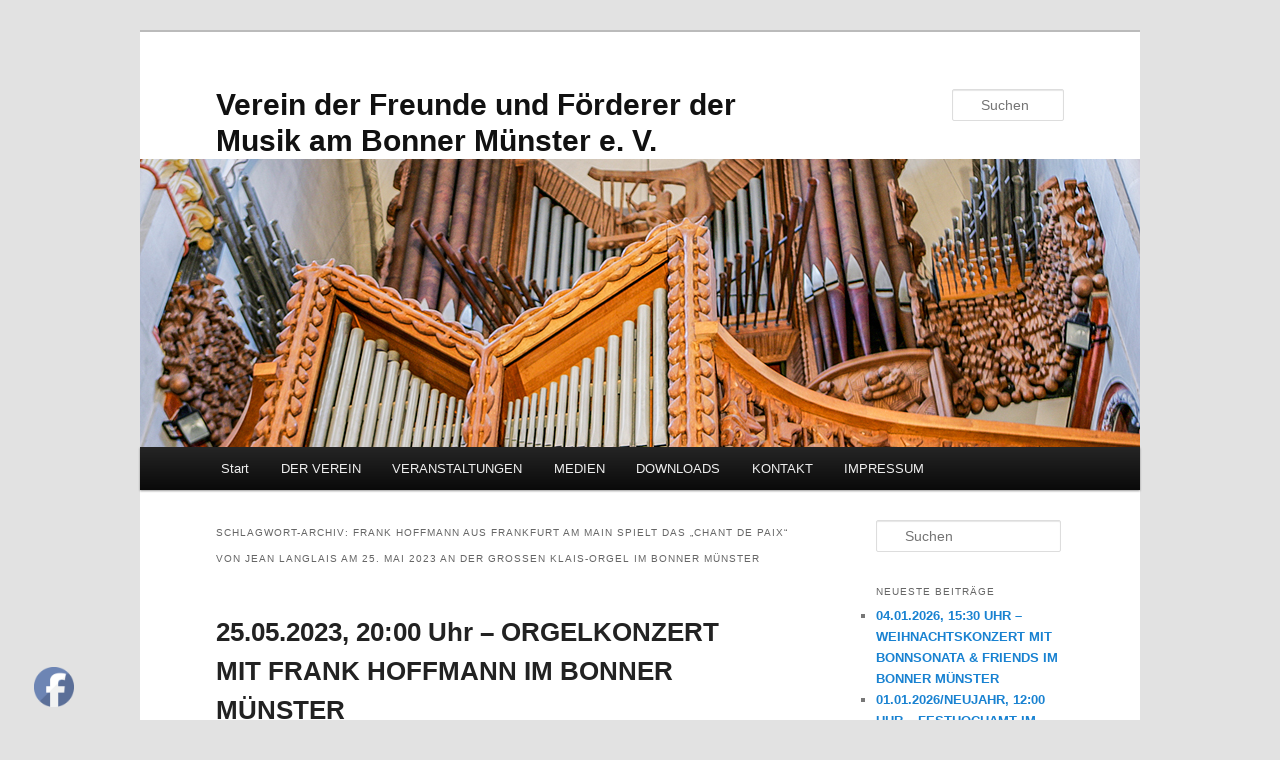

--- FILE ---
content_type: text/html; charset=UTF-8
request_url: https://freunde-muenster-musik.de/tag/frank-hoffmann-aus-frankfurt-am-main-spielt-das-chant-de-paix-von-jean-langlais-am-25-mai-2023-an-der-grossen-klais-orgel-im-bonner-muenster/
body_size: 68549
content:
<!DOCTYPE html>
<html lang="de">
<head>
<meta charset="UTF-8" />
<meta name="viewport" content="width=device-width, initial-scale=1.0" />
<title>
Frank Hoffmann aus Frankfurt am Main spielt das „Chant de paix“ von Jean Langlais am 25. Mai 2023 an der großen Klais-Orgel im Bonner Münster | Verein der Freunde und Förderer der Musik am Bonner Münster e. V.	</title>
<link rel="profile" href="https://gmpg.org/xfn/11" />
<link data-minify="1" rel="stylesheet" type="text/css" media="all" href="https://freunde-muenster-musik.de/wp-content/cache/background-css/1/freunde-muenster-musik.de/wp-content/cache/min/1/wp-content/themes/twentyeleven/style.css?ver=1763993198&wpr_t=1769906726" />
<link rel="pingback" href="https://freunde-muenster-musik.de/xmlrpc.php">
<meta name='robots' content='max-image-preview:large' />

<link rel="alternate" type="application/rss+xml" title="Verein der Freunde und Förderer der Musik am Bonner Münster e. V. &raquo; Feed" href="https://freunde-muenster-musik.de/feed/" />
<link rel="alternate" type="application/rss+xml" title="Verein der Freunde und Förderer der Musik am Bonner Münster e. V. &raquo; Kommentar-Feed" href="https://freunde-muenster-musik.de/comments/feed/" />
<link rel="alternate" type="application/rss+xml" title="Verein der Freunde und Förderer der Musik am Bonner Münster e. V. &raquo; Schlagwort-Feed zu Frank Hoffmann aus Frankfurt am Main spielt das „Chant de paix“ von Jean Langlais am 25. Mai 2023 an der großen Klais-Orgel im Bonner Münster" href="https://freunde-muenster-musik.de/tag/frank-hoffmann-aus-frankfurt-am-main-spielt-das-chant-de-paix-von-jean-langlais-am-25-mai-2023-an-der-grossen-klais-orgel-im-bonner-muenster/feed/" />
<style id='wp-img-auto-sizes-contain-inline-css' type='text/css'>
img:is([sizes=auto i],[sizes^="auto," i]){contain-intrinsic-size:3000px 1500px}
/*# sourceURL=wp-img-auto-sizes-contain-inline-css */
</style>
<style id='wp-emoji-styles-inline-css' type='text/css'>

	img.wp-smiley, img.emoji {
		display: inline !important;
		border: none !important;
		box-shadow: none !important;
		height: 1em !important;
		width: 1em !important;
		margin: 0 0.07em !important;
		vertical-align: -0.1em !important;
		background: none !important;
		padding: 0 !important;
	}
/*# sourceURL=wp-emoji-styles-inline-css */
</style>
<style id='wp-block-library-inline-css' type='text/css'>
:root{--wp-block-synced-color:#7a00df;--wp-block-synced-color--rgb:122,0,223;--wp-bound-block-color:var(--wp-block-synced-color);--wp-editor-canvas-background:#ddd;--wp-admin-theme-color:#007cba;--wp-admin-theme-color--rgb:0,124,186;--wp-admin-theme-color-darker-10:#006ba1;--wp-admin-theme-color-darker-10--rgb:0,107,160.5;--wp-admin-theme-color-darker-20:#005a87;--wp-admin-theme-color-darker-20--rgb:0,90,135;--wp-admin-border-width-focus:2px}@media (min-resolution:192dpi){:root{--wp-admin-border-width-focus:1.5px}}.wp-element-button{cursor:pointer}:root .has-very-light-gray-background-color{background-color:#eee}:root .has-very-dark-gray-background-color{background-color:#313131}:root .has-very-light-gray-color{color:#eee}:root .has-very-dark-gray-color{color:#313131}:root .has-vivid-green-cyan-to-vivid-cyan-blue-gradient-background{background:linear-gradient(135deg,#00d084,#0693e3)}:root .has-purple-crush-gradient-background{background:linear-gradient(135deg,#34e2e4,#4721fb 50%,#ab1dfe)}:root .has-hazy-dawn-gradient-background{background:linear-gradient(135deg,#faaca8,#dad0ec)}:root .has-subdued-olive-gradient-background{background:linear-gradient(135deg,#fafae1,#67a671)}:root .has-atomic-cream-gradient-background{background:linear-gradient(135deg,#fdd79a,#004a59)}:root .has-nightshade-gradient-background{background:linear-gradient(135deg,#330968,#31cdcf)}:root .has-midnight-gradient-background{background:linear-gradient(135deg,#020381,#2874fc)}:root{--wp--preset--font-size--normal:16px;--wp--preset--font-size--huge:42px}.has-regular-font-size{font-size:1em}.has-larger-font-size{font-size:2.625em}.has-normal-font-size{font-size:var(--wp--preset--font-size--normal)}.has-huge-font-size{font-size:var(--wp--preset--font-size--huge)}.has-text-align-center{text-align:center}.has-text-align-left{text-align:left}.has-text-align-right{text-align:right}.has-fit-text{white-space:nowrap!important}#end-resizable-editor-section{display:none}.aligncenter{clear:both}.items-justified-left{justify-content:flex-start}.items-justified-center{justify-content:center}.items-justified-right{justify-content:flex-end}.items-justified-space-between{justify-content:space-between}.screen-reader-text{border:0;clip-path:inset(50%);height:1px;margin:-1px;overflow:hidden;padding:0;position:absolute;width:1px;word-wrap:normal!important}.screen-reader-text:focus{background-color:#ddd;clip-path:none;color:#444;display:block;font-size:1em;height:auto;left:5px;line-height:normal;padding:15px 23px 14px;text-decoration:none;top:5px;width:auto;z-index:100000}html :where(.has-border-color){border-style:solid}html :where([style*=border-top-color]){border-top-style:solid}html :where([style*=border-right-color]){border-right-style:solid}html :where([style*=border-bottom-color]){border-bottom-style:solid}html :where([style*=border-left-color]){border-left-style:solid}html :where([style*=border-width]){border-style:solid}html :where([style*=border-top-width]){border-top-style:solid}html :where([style*=border-right-width]){border-right-style:solid}html :where([style*=border-bottom-width]){border-bottom-style:solid}html :where([style*=border-left-width]){border-left-style:solid}html :where(img[class*=wp-image-]){height:auto;max-width:100%}:where(figure){margin:0 0 1em}html :where(.is-position-sticky){--wp-admin--admin-bar--position-offset:var(--wp-admin--admin-bar--height,0px)}@media screen and (max-width:600px){html :where(.is-position-sticky){--wp-admin--admin-bar--position-offset:0px}}

/*# sourceURL=wp-block-library-inline-css */
</style><style id='global-styles-inline-css' type='text/css'>
:root{--wp--preset--aspect-ratio--square: 1;--wp--preset--aspect-ratio--4-3: 4/3;--wp--preset--aspect-ratio--3-4: 3/4;--wp--preset--aspect-ratio--3-2: 3/2;--wp--preset--aspect-ratio--2-3: 2/3;--wp--preset--aspect-ratio--16-9: 16/9;--wp--preset--aspect-ratio--9-16: 9/16;--wp--preset--color--black: #000;--wp--preset--color--cyan-bluish-gray: #abb8c3;--wp--preset--color--white: #fff;--wp--preset--color--pale-pink: #f78da7;--wp--preset--color--vivid-red: #cf2e2e;--wp--preset--color--luminous-vivid-orange: #ff6900;--wp--preset--color--luminous-vivid-amber: #fcb900;--wp--preset--color--light-green-cyan: #7bdcb5;--wp--preset--color--vivid-green-cyan: #00d084;--wp--preset--color--pale-cyan-blue: #8ed1fc;--wp--preset--color--vivid-cyan-blue: #0693e3;--wp--preset--color--vivid-purple: #9b51e0;--wp--preset--color--blue: #1982d1;--wp--preset--color--dark-gray: #373737;--wp--preset--color--medium-gray: #666;--wp--preset--color--light-gray: #e2e2e2;--wp--preset--gradient--vivid-cyan-blue-to-vivid-purple: linear-gradient(135deg,rgb(6,147,227) 0%,rgb(155,81,224) 100%);--wp--preset--gradient--light-green-cyan-to-vivid-green-cyan: linear-gradient(135deg,rgb(122,220,180) 0%,rgb(0,208,130) 100%);--wp--preset--gradient--luminous-vivid-amber-to-luminous-vivid-orange: linear-gradient(135deg,rgb(252,185,0) 0%,rgb(255,105,0) 100%);--wp--preset--gradient--luminous-vivid-orange-to-vivid-red: linear-gradient(135deg,rgb(255,105,0) 0%,rgb(207,46,46) 100%);--wp--preset--gradient--very-light-gray-to-cyan-bluish-gray: linear-gradient(135deg,rgb(238,238,238) 0%,rgb(169,184,195) 100%);--wp--preset--gradient--cool-to-warm-spectrum: linear-gradient(135deg,rgb(74,234,220) 0%,rgb(151,120,209) 20%,rgb(207,42,186) 40%,rgb(238,44,130) 60%,rgb(251,105,98) 80%,rgb(254,248,76) 100%);--wp--preset--gradient--blush-light-purple: linear-gradient(135deg,rgb(255,206,236) 0%,rgb(152,150,240) 100%);--wp--preset--gradient--blush-bordeaux: linear-gradient(135deg,rgb(254,205,165) 0%,rgb(254,45,45) 50%,rgb(107,0,62) 100%);--wp--preset--gradient--luminous-dusk: linear-gradient(135deg,rgb(255,203,112) 0%,rgb(199,81,192) 50%,rgb(65,88,208) 100%);--wp--preset--gradient--pale-ocean: linear-gradient(135deg,rgb(255,245,203) 0%,rgb(182,227,212) 50%,rgb(51,167,181) 100%);--wp--preset--gradient--electric-grass: linear-gradient(135deg,rgb(202,248,128) 0%,rgb(113,206,126) 100%);--wp--preset--gradient--midnight: linear-gradient(135deg,rgb(2,3,129) 0%,rgb(40,116,252) 100%);--wp--preset--font-size--small: 13px;--wp--preset--font-size--medium: 20px;--wp--preset--font-size--large: 36px;--wp--preset--font-size--x-large: 42px;--wp--preset--spacing--20: 0.44rem;--wp--preset--spacing--30: 0.67rem;--wp--preset--spacing--40: 1rem;--wp--preset--spacing--50: 1.5rem;--wp--preset--spacing--60: 2.25rem;--wp--preset--spacing--70: 3.38rem;--wp--preset--spacing--80: 5.06rem;--wp--preset--shadow--natural: 6px 6px 9px rgba(0, 0, 0, 0.2);--wp--preset--shadow--deep: 12px 12px 50px rgba(0, 0, 0, 0.4);--wp--preset--shadow--sharp: 6px 6px 0px rgba(0, 0, 0, 0.2);--wp--preset--shadow--outlined: 6px 6px 0px -3px rgb(255, 255, 255), 6px 6px rgb(0, 0, 0);--wp--preset--shadow--crisp: 6px 6px 0px rgb(0, 0, 0);}:where(.is-layout-flex){gap: 0.5em;}:where(.is-layout-grid){gap: 0.5em;}body .is-layout-flex{display: flex;}.is-layout-flex{flex-wrap: wrap;align-items: center;}.is-layout-flex > :is(*, div){margin: 0;}body .is-layout-grid{display: grid;}.is-layout-grid > :is(*, div){margin: 0;}:where(.wp-block-columns.is-layout-flex){gap: 2em;}:where(.wp-block-columns.is-layout-grid){gap: 2em;}:where(.wp-block-post-template.is-layout-flex){gap: 1.25em;}:where(.wp-block-post-template.is-layout-grid){gap: 1.25em;}.has-black-color{color: var(--wp--preset--color--black) !important;}.has-cyan-bluish-gray-color{color: var(--wp--preset--color--cyan-bluish-gray) !important;}.has-white-color{color: var(--wp--preset--color--white) !important;}.has-pale-pink-color{color: var(--wp--preset--color--pale-pink) !important;}.has-vivid-red-color{color: var(--wp--preset--color--vivid-red) !important;}.has-luminous-vivid-orange-color{color: var(--wp--preset--color--luminous-vivid-orange) !important;}.has-luminous-vivid-amber-color{color: var(--wp--preset--color--luminous-vivid-amber) !important;}.has-light-green-cyan-color{color: var(--wp--preset--color--light-green-cyan) !important;}.has-vivid-green-cyan-color{color: var(--wp--preset--color--vivid-green-cyan) !important;}.has-pale-cyan-blue-color{color: var(--wp--preset--color--pale-cyan-blue) !important;}.has-vivid-cyan-blue-color{color: var(--wp--preset--color--vivid-cyan-blue) !important;}.has-vivid-purple-color{color: var(--wp--preset--color--vivid-purple) !important;}.has-black-background-color{background-color: var(--wp--preset--color--black) !important;}.has-cyan-bluish-gray-background-color{background-color: var(--wp--preset--color--cyan-bluish-gray) !important;}.has-white-background-color{background-color: var(--wp--preset--color--white) !important;}.has-pale-pink-background-color{background-color: var(--wp--preset--color--pale-pink) !important;}.has-vivid-red-background-color{background-color: var(--wp--preset--color--vivid-red) !important;}.has-luminous-vivid-orange-background-color{background-color: var(--wp--preset--color--luminous-vivid-orange) !important;}.has-luminous-vivid-amber-background-color{background-color: var(--wp--preset--color--luminous-vivid-amber) !important;}.has-light-green-cyan-background-color{background-color: var(--wp--preset--color--light-green-cyan) !important;}.has-vivid-green-cyan-background-color{background-color: var(--wp--preset--color--vivid-green-cyan) !important;}.has-pale-cyan-blue-background-color{background-color: var(--wp--preset--color--pale-cyan-blue) !important;}.has-vivid-cyan-blue-background-color{background-color: var(--wp--preset--color--vivid-cyan-blue) !important;}.has-vivid-purple-background-color{background-color: var(--wp--preset--color--vivid-purple) !important;}.has-black-border-color{border-color: var(--wp--preset--color--black) !important;}.has-cyan-bluish-gray-border-color{border-color: var(--wp--preset--color--cyan-bluish-gray) !important;}.has-white-border-color{border-color: var(--wp--preset--color--white) !important;}.has-pale-pink-border-color{border-color: var(--wp--preset--color--pale-pink) !important;}.has-vivid-red-border-color{border-color: var(--wp--preset--color--vivid-red) !important;}.has-luminous-vivid-orange-border-color{border-color: var(--wp--preset--color--luminous-vivid-orange) !important;}.has-luminous-vivid-amber-border-color{border-color: var(--wp--preset--color--luminous-vivid-amber) !important;}.has-light-green-cyan-border-color{border-color: var(--wp--preset--color--light-green-cyan) !important;}.has-vivid-green-cyan-border-color{border-color: var(--wp--preset--color--vivid-green-cyan) !important;}.has-pale-cyan-blue-border-color{border-color: var(--wp--preset--color--pale-cyan-blue) !important;}.has-vivid-cyan-blue-border-color{border-color: var(--wp--preset--color--vivid-cyan-blue) !important;}.has-vivid-purple-border-color{border-color: var(--wp--preset--color--vivid-purple) !important;}.has-vivid-cyan-blue-to-vivid-purple-gradient-background{background: var(--wp--preset--gradient--vivid-cyan-blue-to-vivid-purple) !important;}.has-light-green-cyan-to-vivid-green-cyan-gradient-background{background: var(--wp--preset--gradient--light-green-cyan-to-vivid-green-cyan) !important;}.has-luminous-vivid-amber-to-luminous-vivid-orange-gradient-background{background: var(--wp--preset--gradient--luminous-vivid-amber-to-luminous-vivid-orange) !important;}.has-luminous-vivid-orange-to-vivid-red-gradient-background{background: var(--wp--preset--gradient--luminous-vivid-orange-to-vivid-red) !important;}.has-very-light-gray-to-cyan-bluish-gray-gradient-background{background: var(--wp--preset--gradient--very-light-gray-to-cyan-bluish-gray) !important;}.has-cool-to-warm-spectrum-gradient-background{background: var(--wp--preset--gradient--cool-to-warm-spectrum) !important;}.has-blush-light-purple-gradient-background{background: var(--wp--preset--gradient--blush-light-purple) !important;}.has-blush-bordeaux-gradient-background{background: var(--wp--preset--gradient--blush-bordeaux) !important;}.has-luminous-dusk-gradient-background{background: var(--wp--preset--gradient--luminous-dusk) !important;}.has-pale-ocean-gradient-background{background: var(--wp--preset--gradient--pale-ocean) !important;}.has-electric-grass-gradient-background{background: var(--wp--preset--gradient--electric-grass) !important;}.has-midnight-gradient-background{background: var(--wp--preset--gradient--midnight) !important;}.has-small-font-size{font-size: var(--wp--preset--font-size--small) !important;}.has-medium-font-size{font-size: var(--wp--preset--font-size--medium) !important;}.has-large-font-size{font-size: var(--wp--preset--font-size--large) !important;}.has-x-large-font-size{font-size: var(--wp--preset--font-size--x-large) !important;}
/*# sourceURL=global-styles-inline-css */
</style>

<style id='classic-theme-styles-inline-css' type='text/css'>
/*! This file is auto-generated */
.wp-block-button__link{color:#fff;background-color:#32373c;border-radius:9999px;box-shadow:none;text-decoration:none;padding:calc(.667em + 2px) calc(1.333em + 2px);font-size:1.125em}.wp-block-file__button{background:#32373c;color:#fff;text-decoration:none}
/*# sourceURL=/wp-includes/css/classic-themes.min.css */
</style>
<link data-minify="1" rel='stylesheet' id='SFSImainCss-css' href='https://freunde-muenster-musik.de/wp-content/cache/background-css/1/freunde-muenster-musik.de/wp-content/cache/min/1/wp-content/plugins/ultimate-social-media-icons/css/sfsi-style.css?ver=1763993198&wpr_t=1769906726' type='text/css' media='all' />
<link data-minify="1" rel='stylesheet' id='twentyeleven-block-style-css' href='https://freunde-muenster-musik.de/wp-content/cache/min/1/wp-content/themes/twentyeleven/blocks.css?ver=1763993198' type='text/css' media='all' />
<script type="text/javascript" src="https://freunde-muenster-musik.de/wp-includes/js/jquery/jquery.min.js?ver=3.7.1" id="jquery-core-js"></script>
<script type="text/javascript" src="https://freunde-muenster-musik.de/wp-includes/js/jquery/jquery-migrate.min.js?ver=3.4.1" id="jquery-migrate-js"></script>
<script type="text/javascript" src="https://freunde-muenster-musik.de/wp-content/plugins/google-analyticator/external-tracking.min.js?ver=6.5.7" id="ga-external-tracking-js"></script>
<link rel="https://api.w.org/" href="https://freunde-muenster-musik.de/wp-json/" /><link rel="alternate" title="JSON" type="application/json" href="https://freunde-muenster-musik.de/wp-json/wp/v2/tags/876" /><link rel="EditURI" type="application/rsd+xml" title="RSD" href="https://freunde-muenster-musik.de/xmlrpc.php?rsd" />
<meta name="generator" content="WordPress 6.9" />
<meta name="follow.[base64]" content="xT31ebhyCt9qc6SKF4Bf"/><style type="text/css">.recentcomments a{display:inline !important;padding:0 !important;margin:0 !important;}</style><!-- Google Analytics Tracking by Google Analyticator 6.5.7 -->
<script type="text/javascript">
    var analyticsFileTypes = [];
    var analyticsSnippet = 'disabled';
    var analyticsEventTracking = 'enabled';
</script>
<script type="text/javascript">
	(function(i,s,o,g,r,a,m){i['GoogleAnalyticsObject']=r;i[r]=i[r]||function(){
	(i[r].q=i[r].q||[]).push(arguments)},i[r].l=1*new Date();a=s.createElement(o),
	m=s.getElementsByTagName(o)[0];a.async=1;a.src=g;m.parentNode.insertBefore(a,m)
	})(window,document,'script','//www.google-analytics.com/analytics.js','ga');
	ga('create', 'UA-XXXXXXXX-X', 'auto');
 
	ga('send', 'pageview');
</script>
<noscript><style id="rocket-lazyload-nojs-css">.rll-youtube-player, [data-lazy-src]{display:none !important;}</style></noscript><style id="wpr-lazyload-bg-container"></style><style id="wpr-lazyload-bg-exclusion"></style>
<noscript>
<style id="wpr-lazyload-bg-nostyle">input#s{--wpr-bg-b9e83cbf-e20d-41a4-91db-64187a16b42e: url('https://freunde-muenster-musik.de/wp-content/themes/twentyeleven/images/search.png');}.entry-header .comments-link a{--wpr-bg-70e00dcb-be2d-4b2b-baca-c1b8a107c96a: url('https://freunde-muenster-musik.de/wp-content/themes/twentyeleven/images/comment-bubble.png');}.tab4 ul.like_icon li span{--wpr-bg-eb310e75-8d04-42e2-8498-c8e90100f900: url('https://freunde-muenster-musik.de/wp-content/plugins/ultimate-social-media-icons/images/count_bg.png');}.sfsi_mainContainer .checkbox{--wpr-bg-033de0a1-6907-49d0-9e9c-7a3b402111fe: url('https://freunde-muenster-musik.de/wp-content/plugins/ultimate-social-media-icons/images/check_bg.jpg');}.sfsi_mainContainer .radio{--wpr-bg-80558af0-c490-4d20-b233-703283c395f3: url('https://freunde-muenster-musik.de/wp-content/plugins/ultimate-social-media-icons/images/radio_bg.png');}.sfsi_mainContainer .select{--wpr-bg-f1960a9d-2708-4eac-8117-c6852c55aa1f: url('https://freunde-muenster-musik.de/wp-content/plugins/ultimate-social-media-icons/images/select_bg.jpg');}.specify_counts .social_icon_like li span{--wpr-bg-d2b0e6c7-c584-4d3d-b013-2b214c78bc24: url('https://freunde-muenster-musik.de/wp-content/plugins/ultimate-social-media-icons/images/count_bg.jpg');}.sticking .field .select{--wpr-bg-f805d2b1-66f5-478e-ac03-1e9a3872eeba: url('https://freunde-muenster-musik.de/wp-content/plugins/ultimate-social-media-icons/images/select_bg1.jpg');}ul.tab_3_list li{--wpr-bg-57881718-c1f6-4612-89c8-4a4baf2c6a1e: url('https://freunde-muenster-musik.de/wp-content/plugins/ultimate-social-media-icons/images/tab_3_list_bg.jpg');}.tab5 ul.tab_3_list li{--wpr-bg-058048c8-5d59-4fbd-b97b-1cda8ff4dd08: url('https://freunde-muenster-musik.de/wp-content/plugins/ultimate-social-media-icons/images/tab_3_list_bg.jpg');}#sfpageLoad{--wpr-bg-ce7898d4-ff7f-4ff9-852b-fc64bac28dc2: url('https://freunde-muenster-musik.de/wp-content/plugins/ultimate-social-media-icons/images/ajax-loader.gif');}.sfsi_tool_tip_2 .bot_arow{--wpr-bg-63e250c5-392b-4558-88e3-1e378192524a: url('https://freunde-muenster-musik.de/wp-content/plugins/ultimate-social-media-icons/images/bot_tip_icn.png');}.tab7 .like_pop_box .sfsi_Popinner ul li span{--wpr-bg-90054eae-3928-4f00-a047-17baf4755480: url('https://freunde-muenster-musik.de/wp-content/plugins/ultimate-social-media-icons/images/count_bg.png');}.sfsi_Sicons:not(.sfsi_Sicons_position_right) .sf_subscrbe .bot_no{--wpr-bg-f89e9102-9805-46e9-acf6-c007b12bf5e5: url('https://freunde-muenster-musik.de/wp-content/plugins/ultimate-social-media-icons/css/images/count_left_arow.png');}.sf_subscrbe .bot_no,.sf_fb .bot_no,.sf_fb_share .bot_no,.sf_twiter .bot_no,.sf_pinit .bot_no,.sf_linkedin .bot_no{--wpr-bg-907060ca-17d5-480c-8f0a-5224b29fc914: url('https://freunde-muenster-musik.de/wp-content/plugins/ultimate-social-media-icons/css/images/count_left_arow.png');}</style>
</noscript>
<script type="application/javascript">const rocket_pairs = [{"selector":"input#s","style":"input#s{--wpr-bg-b9e83cbf-e20d-41a4-91db-64187a16b42e: url('https:\/\/freunde-muenster-musik.de\/wp-content\/themes\/twentyeleven\/images\/search.png');}","hash":"b9e83cbf-e20d-41a4-91db-64187a16b42e","url":"https:\/\/freunde-muenster-musik.de\/wp-content\/themes\/twentyeleven\/images\/search.png"},{"selector":".entry-header .comments-link a","style":".entry-header .comments-link a{--wpr-bg-70e00dcb-be2d-4b2b-baca-c1b8a107c96a: url('https:\/\/freunde-muenster-musik.de\/wp-content\/themes\/twentyeleven\/images\/comment-bubble.png');}","hash":"70e00dcb-be2d-4b2b-baca-c1b8a107c96a","url":"https:\/\/freunde-muenster-musik.de\/wp-content\/themes\/twentyeleven\/images\/comment-bubble.png"},{"selector":".tab4 ul.like_icon li span","style":".tab4 ul.like_icon li span{--wpr-bg-eb310e75-8d04-42e2-8498-c8e90100f900: url('https:\/\/freunde-muenster-musik.de\/wp-content\/plugins\/ultimate-social-media-icons\/images\/count_bg.png');}","hash":"eb310e75-8d04-42e2-8498-c8e90100f900","url":"https:\/\/freunde-muenster-musik.de\/wp-content\/plugins\/ultimate-social-media-icons\/images\/count_bg.png"},{"selector":".sfsi_mainContainer .checkbox","style":".sfsi_mainContainer .checkbox{--wpr-bg-033de0a1-6907-49d0-9e9c-7a3b402111fe: url('https:\/\/freunde-muenster-musik.de\/wp-content\/plugins\/ultimate-social-media-icons\/images\/check_bg.jpg');}","hash":"033de0a1-6907-49d0-9e9c-7a3b402111fe","url":"https:\/\/freunde-muenster-musik.de\/wp-content\/plugins\/ultimate-social-media-icons\/images\/check_bg.jpg"},{"selector":".sfsi_mainContainer .radio","style":".sfsi_mainContainer .radio{--wpr-bg-80558af0-c490-4d20-b233-703283c395f3: url('https:\/\/freunde-muenster-musik.de\/wp-content\/plugins\/ultimate-social-media-icons\/images\/radio_bg.png');}","hash":"80558af0-c490-4d20-b233-703283c395f3","url":"https:\/\/freunde-muenster-musik.de\/wp-content\/plugins\/ultimate-social-media-icons\/images\/radio_bg.png"},{"selector":".sfsi_mainContainer .select","style":".sfsi_mainContainer .select{--wpr-bg-f1960a9d-2708-4eac-8117-c6852c55aa1f: url('https:\/\/freunde-muenster-musik.de\/wp-content\/plugins\/ultimate-social-media-icons\/images\/select_bg.jpg');}","hash":"f1960a9d-2708-4eac-8117-c6852c55aa1f","url":"https:\/\/freunde-muenster-musik.de\/wp-content\/plugins\/ultimate-social-media-icons\/images\/select_bg.jpg"},{"selector":".specify_counts .social_icon_like li span","style":".specify_counts .social_icon_like li span{--wpr-bg-d2b0e6c7-c584-4d3d-b013-2b214c78bc24: url('https:\/\/freunde-muenster-musik.de\/wp-content\/plugins\/ultimate-social-media-icons\/images\/count_bg.jpg');}","hash":"d2b0e6c7-c584-4d3d-b013-2b214c78bc24","url":"https:\/\/freunde-muenster-musik.de\/wp-content\/plugins\/ultimate-social-media-icons\/images\/count_bg.jpg"},{"selector":".sticking .field .select","style":".sticking .field .select{--wpr-bg-f805d2b1-66f5-478e-ac03-1e9a3872eeba: url('https:\/\/freunde-muenster-musik.de\/wp-content\/plugins\/ultimate-social-media-icons\/images\/select_bg1.jpg');}","hash":"f805d2b1-66f5-478e-ac03-1e9a3872eeba","url":"https:\/\/freunde-muenster-musik.de\/wp-content\/plugins\/ultimate-social-media-icons\/images\/select_bg1.jpg"},{"selector":"ul.tab_3_list li","style":"ul.tab_3_list li{--wpr-bg-57881718-c1f6-4612-89c8-4a4baf2c6a1e: url('https:\/\/freunde-muenster-musik.de\/wp-content\/plugins\/ultimate-social-media-icons\/images\/tab_3_list_bg.jpg');}","hash":"57881718-c1f6-4612-89c8-4a4baf2c6a1e","url":"https:\/\/freunde-muenster-musik.de\/wp-content\/plugins\/ultimate-social-media-icons\/images\/tab_3_list_bg.jpg"},{"selector":".tab5 ul.tab_3_list li","style":".tab5 ul.tab_3_list li{--wpr-bg-058048c8-5d59-4fbd-b97b-1cda8ff4dd08: url('https:\/\/freunde-muenster-musik.de\/wp-content\/plugins\/ultimate-social-media-icons\/images\/tab_3_list_bg.jpg');}","hash":"058048c8-5d59-4fbd-b97b-1cda8ff4dd08","url":"https:\/\/freunde-muenster-musik.de\/wp-content\/plugins\/ultimate-social-media-icons\/images\/tab_3_list_bg.jpg"},{"selector":"#sfpageLoad","style":"#sfpageLoad{--wpr-bg-ce7898d4-ff7f-4ff9-852b-fc64bac28dc2: url('https:\/\/freunde-muenster-musik.de\/wp-content\/plugins\/ultimate-social-media-icons\/images\/ajax-loader.gif');}","hash":"ce7898d4-ff7f-4ff9-852b-fc64bac28dc2","url":"https:\/\/freunde-muenster-musik.de\/wp-content\/plugins\/ultimate-social-media-icons\/images\/ajax-loader.gif"},{"selector":".sfsi_tool_tip_2 .bot_arow","style":".sfsi_tool_tip_2 .bot_arow{--wpr-bg-63e250c5-392b-4558-88e3-1e378192524a: url('https:\/\/freunde-muenster-musik.de\/wp-content\/plugins\/ultimate-social-media-icons\/images\/bot_tip_icn.png');}","hash":"63e250c5-392b-4558-88e3-1e378192524a","url":"https:\/\/freunde-muenster-musik.de\/wp-content\/plugins\/ultimate-social-media-icons\/images\/bot_tip_icn.png"},{"selector":".tab7 .like_pop_box .sfsi_Popinner ul li span","style":".tab7 .like_pop_box .sfsi_Popinner ul li span{--wpr-bg-90054eae-3928-4f00-a047-17baf4755480: url('https:\/\/freunde-muenster-musik.de\/wp-content\/plugins\/ultimate-social-media-icons\/images\/count_bg.png');}","hash":"90054eae-3928-4f00-a047-17baf4755480","url":"https:\/\/freunde-muenster-musik.de\/wp-content\/plugins\/ultimate-social-media-icons\/images\/count_bg.png"},{"selector":".sfsi_Sicons:not(.sfsi_Sicons_position_right) .sf_subscrbe .bot_no","style":".sfsi_Sicons:not(.sfsi_Sicons_position_right) .sf_subscrbe .bot_no{--wpr-bg-f89e9102-9805-46e9-acf6-c007b12bf5e5: url('https:\/\/freunde-muenster-musik.de\/wp-content\/plugins\/ultimate-social-media-icons\/css\/images\/count_left_arow.png');}","hash":"f89e9102-9805-46e9-acf6-c007b12bf5e5","url":"https:\/\/freunde-muenster-musik.de\/wp-content\/plugins\/ultimate-social-media-icons\/css\/images\/count_left_arow.png"},{"selector":".sf_subscrbe .bot_no,.sf_fb .bot_no,.sf_fb_share .bot_no,.sf_twiter .bot_no,.sf_pinit .bot_no,.sf_linkedin .bot_no","style":".sf_subscrbe .bot_no,.sf_fb .bot_no,.sf_fb_share .bot_no,.sf_twiter .bot_no,.sf_pinit .bot_no,.sf_linkedin .bot_no{--wpr-bg-907060ca-17d5-480c-8f0a-5224b29fc914: url('https:\/\/freunde-muenster-musik.de\/wp-content\/plugins\/ultimate-social-media-icons\/css\/images\/count_left_arow.png');}","hash":"907060ca-17d5-480c-8f0a-5224b29fc914","url":"https:\/\/freunde-muenster-musik.de\/wp-content\/plugins\/ultimate-social-media-icons\/css\/images\/count_left_arow.png"}]; const rocket_excluded_pairs = [];</script><meta name="generator" content="AccelerateWP 3.20.0.3-1.1-32" data-wpr-features="wpr_lazyload_css_bg_img wpr_minify_js wpr_lazyload_images wpr_minify_css wpr_desktop" /></head>

<body class="archive tag tag-frank-hoffmann-aus-frankfurt-am-main-spielt-das-chant-de-paix-von-jean-langlais-am-25-mai-2023-an-der-grossen-klais-orgel-im-bonner-muenster tag-876 wp-embed-responsive wp-theme-twentyeleven sfsi_actvite_theme_default single-author two-column right-sidebar">
<div data-rocket-location-hash="03b2c07b68940315d67d454d1484459b" class="skip-link"><a class="assistive-text" href="#content">Zum primären Inhalt springen</a></div><div data-rocket-location-hash="772fc5406adda17ec86be14d9bf6552b" class="skip-link"><a class="assistive-text" href="#secondary">Zum sekundären Inhalt springen</a></div><div data-rocket-location-hash="88cd2ceb25e3e451b380261a919f9c31" id="page" class="hfeed">
	<header data-rocket-location-hash="56e2794acbb3dfb07251c6514e6fc672" id="branding">
			<hgroup>
									<h1 id="site-title"><span><a href="https://freunde-muenster-musik.de/" rel="home" >Verein der Freunde und Förderer der Musik am Bonner Münster e. V.</a></span></h1>
								</hgroup>

						<a href="https://freunde-muenster-musik.de/" rel="home" >
				<img src="data:image/svg+xml,%3Csvg%20xmlns='http://www.w3.org/2000/svg'%20viewBox='0%200%201000%20288'%3E%3C/svg%3E" width="1000" height="288" alt="Verein der Freunde und Förderer der Musik am Bonner Münster e. V." data-lazy-srcset="https://freunde-muenster-musik.de/wp-content/uploads/2016/06/200507111537423128.jpg 1000w, https://freunde-muenster-musik.de/wp-content/uploads/2016/06/200507111537423128-300x86.jpg 300w, https://freunde-muenster-musik.de/wp-content/uploads/2016/06/200507111537423128-768x221.jpg 768w" data-lazy-sizes="(max-width: 1000px) 100vw, 1000px" decoding="async" fetchpriority="high" data-lazy-src="https://freunde-muenster-musik.de/wp-content/uploads/2016/06/200507111537423128.jpg" /><noscript><img src="https://freunde-muenster-musik.de/wp-content/uploads/2016/06/200507111537423128.jpg" width="1000" height="288" alt="Verein der Freunde und Förderer der Musik am Bonner Münster e. V." srcset="https://freunde-muenster-musik.de/wp-content/uploads/2016/06/200507111537423128.jpg 1000w, https://freunde-muenster-musik.de/wp-content/uploads/2016/06/200507111537423128-300x86.jpg 300w, https://freunde-muenster-musik.de/wp-content/uploads/2016/06/200507111537423128-768x221.jpg 768w" sizes="(max-width: 1000px) 100vw, 1000px" decoding="async" fetchpriority="high" /></noscript>			</a>
			
									<form method="get" id="searchform" action="https://freunde-muenster-musik.de/">
		<label for="s" class="assistive-text">Suchen</label>
		<input type="text" class="field" name="s" id="s" placeholder="Suchen" />
		<input type="submit" class="submit" name="submit" id="searchsubmit" value="Suchen" />
	</form>
			
			<nav id="access">
				<h3 class="assistive-text">Hauptmenü</h3>
				<div class="menu"><ul>
<li ><a href="https://freunde-muenster-musik.de/">Start</a></li><li class="page_item page-item-8"><a href="https://freunde-muenster-musik.de/der-verein/">DER VEREIN</a></li>
<li class="page_item page-item-64"><a href="https://freunde-muenster-musik.de/veranstaltungen/">VERANSTALTUNGEN</a></li>
<li class="page_item page-item-428 page_item_has_children"><a href="https://freunde-muenster-musik.de/medien/">MEDIEN</a>
<ul class='children'>
	<li class="page_item page-item-2486"><a href="https://freunde-muenster-musik.de/medien/ab-sofort-erhaeltlich-festschrift-150-jahre-bonner-muensterchor/">AB SOFORT ERHÄLTLICH: FESTSCHRIFT 150 JAHRE BONNER MÜNSTERCHOR</a></li>
	<li class="page_item page-item-2314"><a href="https://freunde-muenster-musik.de/medien/cd-sonderaktion-2023-nur-300-euro-pro-cd-mit-festlicher-chor-und-orgelmusik-aus-dem-bonner-muenster/">CD-SONDERVERKAUF VERLÄNGERT: NUR 3,00 EURO PRO CD MIT FESTLICHER CHOR- UND ORGELMUSIK AUS DEM BONNER MÜNSTER</a></li>
	<li class="page_item page-item-448 page_item_has_children"><a href="https://freunde-muenster-musik.de/medien/besprechungen/">BESPRECHUNGEN</a>
	<ul class='children'>
		<li class="page_item page-item-654"><a href="https://freunde-muenster-musik.de/medien/besprechungen/2017-05-27-lange-orgelnacht-in-st-remigius-und-im-bonner-muenster/">2017.05.27 &#8211; Lange Orgelnacht in St. Remigius und im Bonner Münster</a></li>
		<li class="page_item page-item-650"><a href="https://freunde-muenster-musik.de/medien/besprechungen/2017-05-20-orgel-und-saxophon-im-bonner-muenster/">2017.05.20 &#8211; Orgel und Saxophon im Bonner Münster</a></li>
		<li class="page_item page-item-462"><a href="https://freunde-muenster-musik.de/medien/besprechungen/2017-01-15-la-nativite-du-seigneur-neun-meditationen-zum-weihnachtsfestkreis/">2017.01.15 &#8222;La Nativité du Seigneur&#8220; &#8211; Neun Meditationen zum Weihnachtsfestkreis</a></li>
		<li class="page_item page-item-456"><a href="https://freunde-muenster-musik.de/medien/besprechungen/2017-01-08-swinging-christmas-konzert-zum-abschluss-der-weihnachtzeit/">2017.01.08 „S(w)inging Christmas“ &#8211; Konzert zum Abschluss der Weihnachtzeit</a></li>
	</ul>
</li>
	<li class="page_item page-item-514 page_item_has_children"><a href="https://freunde-muenster-musik.de/medien/sonstiges/">SONSTIGES</a>
	<ul class='children'>
		<li class="page_item page-item-593"><a href="https://freunde-muenster-musik.de/medien/sonstiges/2017-04-16-ostern-und-die-kirchenmusik-predigt-von-msgr-auel-am-ostersonntag-im-bonner-muenster/">2017.04.16 &#8211; Ostern und die Kirchenmusik – Predigt von Msgr. Auel am Ostersonntag im Bonner Münster</a></li>
		<li class="page_item page-item-509"><a href="https://freunde-muenster-musik.de/medien/sonstiges/2016-12-10-audienz-bei-der-koenigin-der-instrumente/">2016.12.10 &#8211; Audienz bei der Königin der Instrumente</a></li>
	</ul>
</li>
</ul>
</li>
<li class="page_item page-item-14"><a href="https://freunde-muenster-musik.de/downloads/">DOWNLOADS</a></li>
<li class="page_item page-item-9 page_item_has_children"><a href="https://freunde-muenster-musik.de/kontakt/">KONTAKT</a>
<ul class='children'>
	<li class="page_item page-item-35"><a href="https://freunde-muenster-musik.de/kontakt/disclaimer/">Disclaimer</a></li>
</ul>
</li>
<li class="page_item page-item-94"><a href="https://freunde-muenster-musik.de/impressum/">IMPRESSUM</a></li>
</ul></div>
			</nav><!-- #access -->
	</header><!-- #branding -->


	<div data-rocket-location-hash="d0bf6e2a7a6eaaf300d44482be731ada" id="main">

		<section data-rocket-location-hash="0aa6eb27e167bc09a48e990c5efbeb86" id="primary">
			<div id="content" role="main">

			
				<header class="page-header">
					<h1 class="page-title">
					Schlagwort-Archiv: <span>Frank Hoffmann aus Frankfurt am Main spielt das „Chant de paix“ von Jean Langlais am 25. Mai 2023 an der großen Klais-Orgel im Bonner Münster</span>					</h1>

									</header>

				
				
					
	<article id="post-2411" class="post-2411 post type-post status-publish format-standard hentry category-hinweise tag-frank-hoffmann-aus-frankfurt-am-main-spielt-das-chant-de-paix-von-jean-langlais-am-25-mai-2023-an-der-grossen-klais-orgel-im-bonner-muenster tag-frank-hoffmann-spielt-am-25-mai-2023-an-der-grossen-klais-orgel-im-bonner-muenster-thema-und-variationen-h-moll-von-oreste-ravanello tag-organist-frank-hoffmann-aus-frankfurt-am-main-gastiert-am-25-mai-2023-im-rahmen-des-8-bonner-orgelfestes-im-bonner-muenster tag-organist-frank-hoffmann-aus-frankfurt-am-main-spielt-fountain-reverie-von-percy-fletcher-am-25-mai-2023-im-rahmen-des-8-bonner-orgelfestes-im-bonner-muenster">
		<header class="entry-header">
						<h1 class="entry-title"><a href="https://freunde-muenster-musik.de/2023/05/22/25-05-2023-2000-uhr-orgelkonzert-mit-frank-hoffmann-im-bonner-muenster/" rel="bookmark">25.05.2023, 20:00 Uhr &#8211; ORGELKONZERT MIT FRANK HOFFMANN IM BONNER MÜNSTER</a></h1>
			
						<div class="entry-meta">
				<span class="sep">Veröffentlicht am </span><a href="https://freunde-muenster-musik.de/2023/05/22/25-05-2023-2000-uhr-orgelkonzert-mit-frank-hoffmann-im-bonner-muenster/" title="16:57" rel="bookmark"><time class="entry-date" datetime="2023-05-22T16:57:15+02:00">22. Mai 2023</time></a><span class="by-author"> <span class="sep"> von </span> <span class="author vcard"><a class="url fn n" href="https://freunde-muenster-musik.de/author/homburg/" title="Alle Beiträge von Homburg anzeigen" rel="author">Homburg</a></span></span>			</div><!-- .entry-meta -->
			
						<div class="comments-link">
				<a href="https://freunde-muenster-musik.de/2023/05/22/25-05-2023-2000-uhr-orgelkonzert-mit-frank-hoffmann-im-bonner-muenster/#respond"><span class="leave-reply">Antworten</span></a>			</div>
					</header><!-- .entry-header -->

				<div class="entry-content">
			<p><span style="color: #003366;"><strong>Vor uns liegt das fünfte und letzte der vom Bonner Regional- und Münsterkantor Markus Karas verantworteten CHOR- UND ORGELKONZERTE 2023 im Bonner Münster. Wie am 2. April 2023 das Konzert mit Michael Bottenhorn aus Bonn-Beuel und am 11. Mai 2023 das Konzert mit Thorsten Maus aus Recklinghausen findet auch die kommende Veranstaltung zugleich im Rahmen des 8. BONNER ORGELFESTES statt:</strong></span></p>
<p style="text-align: center;"><span style="color: #003366;"><strong>Donnerstag, 25. Mai 2023, um 20:00 Uhr</strong></span><br />
<span style="color: #003366;"><strong>im Bonner Münster</strong></span><br />
<span style="color: #003366;"><strong>Orgelkonzert mit<br />
FRANK HOFFMANN</strong><strong> aus Frankfurt/Main.</strong></span></p>
<p style="text-align: center;"><span style="color: #003366;"><img decoding="async" class="aligncenter wp-image-2403 " src="data:image/svg+xml,%3Csvg%20xmlns='http://www.w3.org/2000/svg'%20viewBox='0%200%20355%20482'%3E%3C/svg%3E" alt="" width="355" height="482" data-lazy-src="https://freunde-muenster-musik.de/wp-content/uploads/2023/05/Bonner-Muenster-Mittelschiff-746x1024.jpg" /><noscript><img decoding="async" class="aligncenter wp-image-2403 " src="https://freunde-muenster-musik.de/wp-content/uploads/2023/05/Bonner-Muenster-Mittelschiff-746x1024.jpg" alt="" width="355" height="482" /></noscript></span></p>
<h3 style="text-align: center;"><span style="color: #003366;">Foto: Gerold Homburg/FuFdMaBMe<strong>V</strong></span></h3>
<p><span style="color: #003366;"><strong>Frank Hoffmann ist Organist an der großen Orgel der Frankfurter ev. Heiliggeist-kirche am Dominikanerkloster sowie der ev. Festeburgkirche in Frankfurt/Main. Auf seinem Programm stehen u.a. folgende Werke:</strong></span></p>
<ul>
<li><span style="color: #003366;"><strong>Johann Sebastian Bach (1685 &#8211; 1750)</strong></span><br />
<span style="color: #003366;"><strong>Präludium und Fuge e-moll BWV 548 „Nun danket alle Gott“,</strong></span><br />
<span style="color: #003366;"><strong>für Orgel bearbeitet von Virgil Fox</strong></span></li>
<li><span style="color: #003366;"><strong>Georg Friedrich Händel (1685 &#8211; 1759)</strong></span><br />
<span style="color: #003366;"><strong>Entrée aus der „Feuerwerksmusik“,</strong></span><br />
<span style="color: #003366;"><strong>für Orgel bearbeitet von Guy Morançon</strong></span></li>
<li><span style="color: #003366;"><strong>Percy Fletcher (1879-1932)</strong></span><br />
<span style="color: #003366;"><strong>Festival Toccata</strong></span></li>
</ul>
<p><span style="color: #003366;"><strong>Das vollständige Programm sowie mehr Wissenswertes über den Organisten können Sie über diesen <a style="color: #003366;" href="https://freunde-muenster-musik.de/wp-content/uploads/2023/05/20230525-Programm-Hoffmann.pdf"><em><span style="color: #003366;">Link</span></em></a> aufrufen und einsehen.</strong></span></p>
<div class="detail-content">
<div class=" paragraph piece full only-text">
<div class="body default">
<div class="text">
<p><span style="color: #003366;"><strong>Der Eintritt zu dieser Veranstaltung kostet 10,00 Euro.<br />
</strong><strong>Den ermäßigten Eintrittspreis von 5,00 Euro zahlen bei entsprechendem Nachweis Schüler (ab 15 Jahren), Studierende, Bundesdienstleistende und Menschen mit Behinderung sowie Mitglieder der Freunde und Förderer der Musik am Bonner Münster e.V..<br />
</strong></span></p>
</div>
<p><span style="color: #003366;"><strong>Karten gibt es<br />
– im Vorverkauf bei <a style="color: #003366;" href="https://www.bonnticket.de/orgelkonzert+im+bonner+m%c3%bcnster-+frank+hoffmann+-+bach%2c+fletcher%2c+h%c3%a4ndel+u-a-ticket-3501/?shopId=1002&amp;query=Frank%20Hoffmann&amp;pageId=3501&amp;evId=2791839"><em><span style="color: #003366;">Bonnticket </span></em></a></strong><strong>sowie<br />
– ab 19:15 Uhr an der Abendkasse am Eingang vom Bonner Münsterplatz.</strong></span></p>
<div class="text">
<p><span style="color: #003366;"><strong>Frank Hoffmann als Organist und Markus Karas als Verantwortlicher der Bonner Münster-Musik freuen sich ebenso wie die für das 8. Bonner Orgelfest Verantwortloichen und die die Bonner Münster-Musik unterstützenden Freunde und Förderer der Musik am Bonner Münster e.V. über Ihr zahlreiches Erscheinen.</strong></span></p>
<p><span style="color: #003366;">Bitte beachten Sie auch die nachfolgenden Beiträge/Hinweise. Vielen Dank!</span></p>
<p style="text-align: right;"><span style="color: #003366;">Stand: 22. Mai 2023</span></p>
</div>
</div>
</div>
</div>
					</div><!-- .entry-content -->
		
		<footer class="entry-meta">
			
										<span class="cat-links">
					<span class="entry-utility-prep entry-utility-prep-cat-links">Veröffentlicht unter</span> <a href="https://freunde-muenster-musik.de/category/hinweise/" rel="category tag">Hinweise</a>			</span>
							
										<span class="sep"> | </span>
								<span class="tag-links">
					<span class="entry-utility-prep entry-utility-prep-tag-links">Verschlagwortet mit</span> <a href="https://freunde-muenster-musik.de/tag/frank-hoffmann-aus-frankfurt-am-main-spielt-das-chant-de-paix-von-jean-langlais-am-25-mai-2023-an-der-grossen-klais-orgel-im-bonner-muenster/" rel="tag">Frank Hoffmann aus Frankfurt am Main spielt das „Chant de paix“ von Jean Langlais am 25. Mai 2023 an der großen Klais-Orgel im Bonner Münster</a>, <a href="https://freunde-muenster-musik.de/tag/frank-hoffmann-spielt-am-25-mai-2023-an-der-grossen-klais-orgel-im-bonner-muenster-thema-und-variationen-h-moll-von-oreste-ravanello/" rel="tag">Frank Hoffmann spielt am 25. Mai 2023 an der großen Klais-Orgel im Bonner Münster „Thema und Variationen h-moll“ von Oreste Ravanello</a>, <a href="https://freunde-muenster-musik.de/tag/organist-frank-hoffmann-aus-frankfurt-am-main-gastiert-am-25-mai-2023-im-rahmen-des-8-bonner-orgelfestes-im-bonner-muenster/" rel="tag">Organist Frank Hoffmann aus Frankfurt am Main gastiert am 25. Mai 2023 im Rahmen des 8. Bonner Orgelfestes im Bonner Münster</a>, <a href="https://freunde-muenster-musik.de/tag/organist-frank-hoffmann-aus-frankfurt-am-main-spielt-fountain-reverie-von-percy-fletcher-am-25-mai-2023-im-rahmen-des-8-bonner-orgelfestes-im-bonner-muenster/" rel="tag">Organist Frank Hoffmann aus Frankfurt am Main spielt „Fountain Reverie“ von Percy Fletcher am 25. Mai 2023 im Rahmen des 8. Bonner Orgelfestes im Bonner Münster</a>			</span>
							
										<span class="sep"> | </span>
						<span class="comments-link"><a href="https://freunde-muenster-musik.de/2023/05/22/25-05-2023-2000-uhr-orgelkonzert-mit-frank-hoffmann-im-bonner-muenster/#respond"><span class="leave-reply">Schreibe einen Kommentar</span></a></span>
			
					</footer><!-- .entry-meta -->
	</article><!-- #post-2411 -->

				
				
			
			</div><!-- #content -->
		</section><!-- #primary -->

		<div data-rocket-location-hash="2f66bcda442cb5be5123bfab0094781a" id="secondary" class="widget-area" role="complementary">
			<aside id="search-2" class="widget widget_search">	<form method="get" id="searchform" action="https://freunde-muenster-musik.de/">
		<label for="s" class="assistive-text">Suchen</label>
		<input type="text" class="field" name="s" id="s" placeholder="Suchen" />
		<input type="submit" class="submit" name="submit" id="searchsubmit" value="Suchen" />
	</form>
</aside>
		<aside id="recent-posts-2" class="widget widget_recent_entries">
		<h3 class="widget-title">Neueste Beiträge</h3>
		<ul>
											<li>
					<a href="https://freunde-muenster-musik.de/2026/01/02/04-01-2026-1530-uhr-weihnachtskonzert-mit-bonnsonata-friends-im-bonner-muenster/">04.01.2026, 15:30 UHR &#8211; WEIHNACHTSKONZERT MIT BONNSONATA &#038; FRIENDS IM BONNER MÜNSTER</a>
									</li>
											<li>
					<a href="https://freunde-muenster-musik.de/2025/12/28/01-01-2026-neujahr-1200-uhr-festhochamt-im-bonner-muenster/">01.01.2026/NEUJAHR, 12:00 UHR &#8211; FESTHOCHAMT IM BONNER MÜNSTER</a>
									</li>
											<li>
					<a href="https://freunde-muenster-musik.de/2025/12/21/weihnachten-2025-mit-der-bonner-muenster-musik-im-bonner-muenster/">WEIHNACHTEN 2025 IM BONNER MÜNSTER</a>
									</li>
											<li>
					<a href="https://freunde-muenster-musik.de/2025/12/19/20-12-2025-1200-uhr-chormusik-zum-angelus-mit-dem-bonner-kammerchor-im-bonner-muenster/">20.12.2025, 12:00 UHR &#8211; CHORMUSIK ZUM ANGELUS MIT DEM BONNER KAMMERCHOR IM BONNER MÜNSTER</a>
									</li>
											<li>
					<a href="https://freunde-muenster-musik.de/2025/12/09/13-12-2025-1200-uhr-chormusik-zum-angelus-mit-dem-figuralchor-bonn-im-bonner-muenster/">13.12.2025, 12:00 UHR &#8211; CHORMUSIK ZUM ANGELUS MIT DEM FIGURALCHOR BONN IM BONNER MÜNSTER</a>
									</li>
					</ul>

		</aside><aside id="recent-comments-2" class="widget widget_recent_comments"><h3 class="widget-title">Neueste Kommentare</h3><ul id="recentcomments"><li class="recentcomments"><span class="comment-author-link">Tatjana Komatowsky</span> bei <a href="https://freunde-muenster-musik.de/2024/01/27/27-01-2024-wir-trtauern-um-stadtdechant-dr-wolfgang-picken/#comment-4173">27.01.2024 &#8211; WIR TRAUERN UM STADTDECHANT DR. WOLFGANG PICKEN</a></li><li class="recentcomments"><span class="comment-author-link">Ulrike Linden</span> bei <a href="https://freunde-muenster-musik.de/2024/01/27/27-01-2024-wir-trtauern-um-stadtdechant-dr-wolfgang-picken/#comment-4158">27.01.2024 &#8211; WIR TRAUERN UM STADTDECHANT DR. WOLFGANG PICKEN</a></li><li class="recentcomments"><span class="comment-author-link"><a href="https://freunde-muenster-musik.de/2023/04/24/27-april-2023-2000-uhr-soiree-mit-dem-chorus-cantate-domino-im-bonner-muenster/" class="url" rel="ugc">27. APRIL 2023, 20:00 UHR – SOIRÉE MIT DEM CHORUS CANTATE DOMINO IM BONNER MÜNSTER | Verein der Freunde und Förderer der Musik am Bonner Münster e. V.</a></span> bei <a href="https://freunde-muenster-musik.de/2023/04/16/22-april-2023-2000-uhr-chorkonzert-mit-dem-ealing-abbey-choir-im-bonner-muenster/#comment-2594">22. APRIL 2023, 20:00 UHR &#8211; CHORKONZERT MIT DEM EALING ABBEY CHOIR IM BONNER MÜNSTER</a></li><li class="recentcomments"><span class="comment-author-link"><a href="https://freunde-muenster-musik.de/2023/04/16/22-april-2023-2000-uhr-chorkonzert-mit-dem-ealing-abbey-choir-im-bonner-muenster/" class="url" rel="ugc">22. APRIL 2023, 20:00 UHR &#8211; CHORKONZERT MIT DEM EALING ABBEY CHOIR IM BONNER MÜNSTER | Verein der Freunde und Förderer der Musik am Bonner Münster e. V.</a></span> bei <a href="https://freunde-muenster-musik.de/2023/03/29/palmsonntag-2-april-2023-2000-uhr-der-kreuzweg-op-29-von-marcel-dupre-mit-michael-bottenhorn-orgel-im-bonner-muenster/#comment-2556">Palmsonntag, 2. April 2023, 20:00 Uhr &#8211; &#8222;DER KREUZWEG&#8220;, op. 29 von Marcel Dupré mit Michael Bottenhorn/Orgel im Bonner Münster</a></li><li class="recentcomments"><span class="comment-author-link">Homburg</span> bei <a href="https://freunde-muenster-musik.de/2022/12/08/10-12-2022-1200-uhr-chormusik-zur-marktzeit-mit-bonnsonata-in-st-remigius/#comment-2317">10.12.2022, 12:00 UHR – CHORMUSIK ZUR MARKTZEIT MIT BONNSONATA IN ST. REMIGIUS</a></li></ul></aside><aside id="archives-2" class="widget widget_archive"><h3 class="widget-title">Archiv</h3>
			<ul>
					<li><a href='https://freunde-muenster-musik.de/2026/01/'>Januar 2026</a></li>
	<li><a href='https://freunde-muenster-musik.de/2025/12/'>Dezember 2025</a></li>
	<li><a href='https://freunde-muenster-musik.de/2025/11/'>November 2025</a></li>
	<li><a href='https://freunde-muenster-musik.de/2025/10/'>Oktober 2025</a></li>
	<li><a href='https://freunde-muenster-musik.de/2025/09/'>September 2025</a></li>
	<li><a href='https://freunde-muenster-musik.de/2025/08/'>August 2025</a></li>
	<li><a href='https://freunde-muenster-musik.de/2025/07/'>Juli 2025</a></li>
	<li><a href='https://freunde-muenster-musik.de/2025/04/'>April 2025</a></li>
	<li><a href='https://freunde-muenster-musik.de/2025/03/'>März 2025</a></li>
	<li><a href='https://freunde-muenster-musik.de/2025/02/'>Februar 2025</a></li>
	<li><a href='https://freunde-muenster-musik.de/2025/01/'>Januar 2025</a></li>
	<li><a href='https://freunde-muenster-musik.de/2024/12/'>Dezember 2024</a></li>
	<li><a href='https://freunde-muenster-musik.de/2024/11/'>November 2024</a></li>
	<li><a href='https://freunde-muenster-musik.de/2024/10/'>Oktober 2024</a></li>
	<li><a href='https://freunde-muenster-musik.de/2024/09/'>September 2024</a></li>
	<li><a href='https://freunde-muenster-musik.de/2024/08/'>August 2024</a></li>
	<li><a href='https://freunde-muenster-musik.de/2024/07/'>Juli 2024</a></li>
	<li><a href='https://freunde-muenster-musik.de/2024/06/'>Juni 2024</a></li>
	<li><a href='https://freunde-muenster-musik.de/2024/05/'>Mai 2024</a></li>
	<li><a href='https://freunde-muenster-musik.de/2024/04/'>April 2024</a></li>
	<li><a href='https://freunde-muenster-musik.de/2024/03/'>März 2024</a></li>
	<li><a href='https://freunde-muenster-musik.de/2024/01/'>Januar 2024</a></li>
	<li><a href='https://freunde-muenster-musik.de/2023/12/'>Dezember 2023</a></li>
	<li><a href='https://freunde-muenster-musik.de/2023/11/'>November 2023</a></li>
	<li><a href='https://freunde-muenster-musik.de/2023/10/'>Oktober 2023</a></li>
	<li><a href='https://freunde-muenster-musik.de/2023/08/'>August 2023</a></li>
	<li><a href='https://freunde-muenster-musik.de/2023/06/'>Juni 2023</a></li>
	<li><a href='https://freunde-muenster-musik.de/2023/05/'>Mai 2023</a></li>
	<li><a href='https://freunde-muenster-musik.de/2023/04/'>April 2023</a></li>
	<li><a href='https://freunde-muenster-musik.de/2023/03/'>März 2023</a></li>
	<li><a href='https://freunde-muenster-musik.de/2023/01/'>Januar 2023</a></li>
	<li><a href='https://freunde-muenster-musik.de/2022/12/'>Dezember 2022</a></li>
	<li><a href='https://freunde-muenster-musik.de/2022/11/'>November 2022</a></li>
	<li><a href='https://freunde-muenster-musik.de/2022/10/'>Oktober 2022</a></li>
	<li><a href='https://freunde-muenster-musik.de/2022/08/'>August 2022</a></li>
	<li><a href='https://freunde-muenster-musik.de/2022/07/'>Juli 2022</a></li>
	<li><a href='https://freunde-muenster-musik.de/2022/06/'>Juni 2022</a></li>
	<li><a href='https://freunde-muenster-musik.de/2022/05/'>Mai 2022</a></li>
	<li><a href='https://freunde-muenster-musik.de/2022/04/'>April 2022</a></li>
	<li><a href='https://freunde-muenster-musik.de/2022/03/'>März 2022</a></li>
	<li><a href='https://freunde-muenster-musik.de/2022/02/'>Februar 2022</a></li>
	<li><a href='https://freunde-muenster-musik.de/2022/01/'>Januar 2022</a></li>
	<li><a href='https://freunde-muenster-musik.de/2021/12/'>Dezember 2021</a></li>
	<li><a href='https://freunde-muenster-musik.de/2021/11/'>November 2021</a></li>
	<li><a href='https://freunde-muenster-musik.de/2021/10/'>Oktober 2021</a></li>
	<li><a href='https://freunde-muenster-musik.de/2021/08/'>August 2021</a></li>
	<li><a href='https://freunde-muenster-musik.de/2021/06/'>Juni 2021</a></li>
	<li><a href='https://freunde-muenster-musik.de/2021/05/'>Mai 2021</a></li>
	<li><a href='https://freunde-muenster-musik.de/2021/04/'>April 2021</a></li>
	<li><a href='https://freunde-muenster-musik.de/2021/03/'>März 2021</a></li>
	<li><a href='https://freunde-muenster-musik.de/2021/02/'>Februar 2021</a></li>
	<li><a href='https://freunde-muenster-musik.de/2021/01/'>Januar 2021</a></li>
	<li><a href='https://freunde-muenster-musik.de/2020/12/'>Dezember 2020</a></li>
	<li><a href='https://freunde-muenster-musik.de/2020/11/'>November 2020</a></li>
	<li><a href='https://freunde-muenster-musik.de/2020/10/'>Oktober 2020</a></li>
	<li><a href='https://freunde-muenster-musik.de/2020/09/'>September 2020</a></li>
	<li><a href='https://freunde-muenster-musik.de/2020/08/'>August 2020</a></li>
	<li><a href='https://freunde-muenster-musik.de/2020/07/'>Juli 2020</a></li>
	<li><a href='https://freunde-muenster-musik.de/2020/06/'>Juni 2020</a></li>
	<li><a href='https://freunde-muenster-musik.de/2020/04/'>April 2020</a></li>
	<li><a href='https://freunde-muenster-musik.de/2020/03/'>März 2020</a></li>
	<li><a href='https://freunde-muenster-musik.de/2020/02/'>Februar 2020</a></li>
	<li><a href='https://freunde-muenster-musik.de/2020/01/'>Januar 2020</a></li>
	<li><a href='https://freunde-muenster-musik.de/2019/12/'>Dezember 2019</a></li>
	<li><a href='https://freunde-muenster-musik.de/2019/10/'>Oktober 2019</a></li>
	<li><a href='https://freunde-muenster-musik.de/2019/08/'>August 2019</a></li>
	<li><a href='https://freunde-muenster-musik.de/2019/07/'>Juli 2019</a></li>
	<li><a href='https://freunde-muenster-musik.de/2019/05/'>Mai 2019</a></li>
	<li><a href='https://freunde-muenster-musik.de/2019/01/'>Januar 2019</a></li>
	<li><a href='https://freunde-muenster-musik.de/2018/12/'>Dezember 2018</a></li>
	<li><a href='https://freunde-muenster-musik.de/2018/11/'>November 2018</a></li>
	<li><a href='https://freunde-muenster-musik.de/2018/06/'>Juni 2018</a></li>
	<li><a href='https://freunde-muenster-musik.de/2017/12/'>Dezember 2017</a></li>
	<li><a href='https://freunde-muenster-musik.de/2017/07/'>Juli 2017</a></li>
	<li><a href='https://freunde-muenster-musik.de/2017/05/'>Mai 2017</a></li>
			</ul>

			</aside><aside id="categories-2" class="widget widget_categories"><h3 class="widget-title">Kategorien</h3>
			<ul>
					<li class="cat-item cat-item-103"><a href="https://freunde-muenster-musik.de/category/bericht/">Bericht</a>
</li>
	<li class="cat-item cat-item-7"><a href="https://freunde-muenster-musik.de/category/hinweise/">Hinweise</a>
</li>
			</ul>

			</aside>		</div><!-- #secondary .widget-area -->

	</div><!-- #main -->

	<footer data-rocket-location-hash="cdd4743de73a990bdb09e96f4c21d170" id="colophon">

			
<div data-rocket-location-hash="c1c5007af793700c32d3cbcbe350c83b" id="supplementary" class="one">
		<div id="first" class="widget-area" role="complementary">
		<aside id="text-3" class="widget widget_text"><h3 class="widget-title">(c) Alle Rechte liegen beim Verein der Freunde und Förderer der Musik am Bonner Münster</h3>			<div class="textwidget"></div>
		</aside>	</div><!-- #first .widget-area -->
	
	
	</div><!-- #supplementary -->

			<div data-rocket-location-hash="072c633ce3c0497b62b9ef6d517b63ab" id="site-generator">
												<a href="https://de.wordpress.org/" class="imprint" title="Eine semantische, persönliche Publikationsplattform">
					Mit Stolz präsentiert von WordPress				</a>
			</div>
	</footer><!-- #colophon -->
</div><!-- #page -->

<script type="speculationrules">
{"prefetch":[{"source":"document","where":{"and":[{"href_matches":"/*"},{"not":{"href_matches":["/wp-*.php","/wp-admin/*","/wp-content/uploads/*","/wp-content/*","/wp-content/plugins/*","/wp-content/themes/twentyeleven/*","/*\\?(.+)"]}},{"not":{"selector_matches":"a[rel~=\"nofollow\"]"}},{"not":{"selector_matches":".no-prefetch, .no-prefetch a"}}]},"eagerness":"conservative"}]}
</script>
                <!--facebook like and share js -->
                <div data-rocket-location-hash="73791c3f349eabf49e295ac8089a36de" id="fb-root"></div>
                <script>
                    (function(d, s, id) {
                        var js, fjs = d.getElementsByTagName(s)[0];
                        if (d.getElementById(id)) return;
                        js = d.createElement(s);
                        js.id = id;
                        js.src = "https://connect.facebook.net/en_US/sdk.js#xfbml=1&version=v3.2";
                        fjs.parentNode.insertBefore(js, fjs);
                    }(document, 'script', 'facebook-jssdk'));
                </script>
                <script>
window.addEventListener('sfsi_functions_loaded', function() {
    if (typeof sfsi_responsive_toggle == 'function') {
        sfsi_responsive_toggle(0);
        // console.log('sfsi_responsive_toggle');

    }
})
</script>
<div data-rocket-location-hash="f3acc025ccd75acc1ae56b24c73078ac" class="norm_row sfsi_wDiv sfsi_floater_position_bottom-left" id="sfsi_floater" style="z-index: 9999;width:225px;text-align:left;position:absolute;position:absolute;left:30px;bottom:0px;"><div style='width:40px; height:40px;margin-left:5px;margin-bottom:5px; ' class='sfsi_wicons shuffeldiv ' ><div class='inerCnt'><a class=' sficn' data-effect='' target='_blank'  href='https://www.facebook.com/Freunde-M%C3%BCnster-Musik-Bonn-395737384331992/' id='sfsiid_facebook_icon' style='width:40px;height:40px;opacity:1;'  ><img data-pin-nopin='true' alt='Facebook' title='Facebook' src="data:image/svg+xml,%3Csvg%20xmlns='http://www.w3.org/2000/svg'%20viewBox='0%200%2040%2040'%3E%3C/svg%3E" width='40' height='40' style='' class='sfcm sfsi_wicon ' data-effect=''   data-lazy-src="https://freunde-muenster-musik.de/wp-content/plugins/ultimate-social-media-icons/images/icons_theme/default/default_facebook.png" /><noscript><img data-pin-nopin='true' alt='Facebook' title='Facebook' src='https://freunde-muenster-musik.de/wp-content/plugins/ultimate-social-media-icons/images/icons_theme/default/default_facebook.png' width='40' height='40' style='' class='sfcm sfsi_wicon ' data-effect=''   /></noscript></a></div></div></div ><input type='hidden' id='sfsi_floater_sec' value='bottom-left' /><script>window.addEventListener("sfsi_functions_loaded", function()
			{
				if (typeof sfsi_widget_set == "function") {
					sfsi_widget_set();
				}
			}); window.addEventListener('sfsi_functions_loaded',function(){sfsi_float_widget('bottom')});</script>    <script>
        window.addEventListener('sfsi_functions_loaded', function () {
            if (typeof sfsi_plugin_version == 'function') {
                sfsi_plugin_version(2.77);
            }
        });

        function sfsi_processfurther(ref) {
            var feed_id = '[base64]';
            var feedtype = 8;
            var email = jQuery(ref).find('input[name="email"]').val();
            var filter = /^(([^<>()[\]\\.,;:\s@\"]+(\.[^<>()[\]\\.,;:\s@\"]+)*)|(\".+\"))@((\[[0-9]{1,3}\.[0-9]{1,3}\.[0-9]{1,3}\.[0-9]{1,3}\])|(([a-zA-Z\-0-9]+\.)+[a-zA-Z]{2,}))$/;
            if ((email != "Enter your email") && (filter.test(email))) {
                if (feedtype == "8") {
                    var url = "https://api.follow.it/subscription-form/" + feed_id + "/" + feedtype;
                    window.open(url, "popupwindow", "scrollbars=yes,width=1080,height=760");
                    return true;
                }
            } else {
                alert("Please enter email address");
                jQuery(ref).find('input[name="email"]').focus();
                return false;
            }
        }
    </script>
    <style type="text/css" aria-selected="true">
        .sfsi_subscribe_Popinner {
             width: 100% !important;

            height: auto !important;

         padding: 18px 0px !important;

            background-color: #ffffff !important;
        }

        .sfsi_subscribe_Popinner form {
            margin: 0 20px !important;
        }

        .sfsi_subscribe_Popinner h5 {
            font-family: Helvetica,Arial,sans-serif !important;

             font-weight: bold !important;   color:#000000 !important; font-size: 16px !important;   text-align:center !important; margin: 0 0 10px !important;
            padding: 0 !important;
        }

        .sfsi_subscription_form_field {
            margin: 5px 0 !important;
            width: 100% !important;
            display: inline-flex;
            display: -webkit-inline-flex;
        }

        .sfsi_subscription_form_field input {
            width: 100% !important;
            padding: 10px 0px !important;
        }

        .sfsi_subscribe_Popinner input[type=email] {
         font-family: Helvetica,Arial,sans-serif !important;   font-style:normal !important;  color: #000000 !important;   font-size:14px !important; text-align: center !important;        }

        .sfsi_subscribe_Popinner input[type=email]::-webkit-input-placeholder {

         font-family: Helvetica,Arial,sans-serif !important;   font-style:normal !important;  color:#000000 !important; font-size: 14px !important;   text-align:center !important;        }

        .sfsi_subscribe_Popinner input[type=email]:-moz-placeholder {
            /* Firefox 18- */
         font-family: Helvetica,Arial,sans-serif !important;   font-style:normal !important;   color:#000000 !important; font-size: 14px !important;   text-align:center !important;
        }

        .sfsi_subscribe_Popinner input[type=email]::-moz-placeholder {
            /* Firefox 19+ */
         font-family: Helvetica,Arial,sans-serif !important;   font-style: normal !important;
              color:#000000 !important; font-size: 14px !important;   text-align:center !important;        }

        .sfsi_subscribe_Popinner input[type=email]:-ms-input-placeholder {

            font-family: Helvetica,Arial,sans-serif !important;  font-style:normal !important;  color: #000000 !important;  font-size:14px !important;
         text-align: center !important;        }

        .sfsi_subscribe_Popinner input[type=submit] {

         font-family: Helvetica,Arial,sans-serif !important;   font-weight: bold !important;   color:#000000 !important; font-size: 16px !important;   text-align:center !important; background-color: #dedede !important;        }

                .sfsi_shortcode_container {
            float: left;
        }

        .sfsi_shortcode_container .norm_row .sfsi_wDiv {
            position: relative !important;
        }

        .sfsi_shortcode_container .sfsi_holders {
            display: none;
        }

            </style>

    <script type="text/javascript" src="https://freunde-muenster-musik.de/wp-includes/js/jquery/ui/core.min.js?ver=1.13.3" id="jquery-ui-core-js"></script>
<script type="text/javascript" src="https://freunde-muenster-musik.de/wp-content/plugins/ultimate-social-media-icons/js/shuffle/modernizr.custom.min.js?ver=6.9" id="SFSIjqueryModernizr-js"></script>
<script type="text/javascript" src="https://freunde-muenster-musik.de/wp-content/plugins/ultimate-social-media-icons/js/shuffle/jquery.shuffle.min.js?ver=6.9" id="SFSIjqueryShuffle-js"></script>
<script type="text/javascript" src="https://freunde-muenster-musik.de/wp-content/plugins/ultimate-social-media-icons/js/shuffle/random-shuffle-min.js?ver=6.9" id="SFSIjqueryrandom-shuffle-js"></script>
<script type="text/javascript" id="SFSICustomJs-js-extra">
/* <![CDATA[ */
var sfsi_icon_ajax_object = {"nonce":"7bc724d37e","ajax_url":"https://freunde-muenster-musik.de/wp-admin/admin-ajax.php","plugin_url":"https://freunde-muenster-musik.de/wp-content/plugins/ultimate-social-media-icons/"};
//# sourceURL=SFSICustomJs-js-extra
/* ]]> */
</script>
<script data-minify="1" type="text/javascript" src="https://freunde-muenster-musik.de/wp-content/cache/min/1/wp-content/plugins/ultimate-social-media-icons/js/custom.js?ver=1763993198" id="SFSICustomJs-js"></script>
<script type="text/javascript" id="rocket_lazyload_css-js-extra">
/* <![CDATA[ */
var rocket_lazyload_css_data = {"threshold":"300"};
//# sourceURL=rocket_lazyload_css-js-extra
/* ]]> */
</script>
<script type="text/javascript" id="rocket_lazyload_css-js-after">
/* <![CDATA[ */
!function o(n,a,c){function u(t,e){if(!a[t]){if(!n[t]){var r="function"==typeof require&&require;if(!e&&r)return r(t,!0);if(l)return l(t,!0);throw(e=new Error("Cannot find module '"+t+"'")).code="MODULE_NOT_FOUND",e}r=a[t]={exports:{}},n[t][0].call(r.exports,function(e){return u(n[t][1][e]||e)},r,r.exports,o,n,a,c)}return a[t].exports}for(var l="function"==typeof require&&require,e=0;e<c.length;e++)u(c[e]);return u}({1:[function(e,t,r){{let r="undefined"==typeof rocket_pairs?[]:rocket_pairs,o=(("undefined"==typeof rocket_excluded_pairs?[]:rocket_excluded_pairs).map(t=>{var e=t.selector;document.querySelectorAll(e).forEach(e=>{e.setAttribute("data-rocket-lazy-bg-"+t.hash,"excluded")})}),document.querySelector("#wpr-lazyload-bg-container"));var a=rocket_lazyload_css_data.threshold||300;let n=new IntersectionObserver(e=>{e.forEach(t=>{t.isIntersecting&&r.filter(e=>t.target.matches(e.selector)).map(t=>{var e;t&&((e=document.createElement("style")).textContent=t.style,o.insertAdjacentElement("afterend",e),t.elements.forEach(e=>{n.unobserve(e),e.setAttribute("data-rocket-lazy-bg-"+t.hash,"loaded")}))})})},{rootMargin:a+"px"});function c(e=[]){0<e.length&&r.forEach(t=>{try{document.querySelectorAll(t.selector).forEach(e=>{"loaded"!==e.getAttribute("data-rocket-lazy-bg-"+t.hash)&&"excluded"!==e.getAttribute("data-rocket-lazy-bg-"+t.hash)&&(n.observe(e),(t.elements||=[]).push(e))})}catch(e){console.error(e)}})}c(),(()=>{let r=window.MutationObserver;return function(e,t){if(e&&1===e.nodeType)return(t=new r(t)).observe(e,{attributes:!0,childList:!0,subtree:!0}),t}})()(document.querySelector("body"),c)}},{}]},{},[1]);
//# sourceURL=rocket_lazyload_css-js-after
/* ]]> */
</script>
<script>window.lazyLoadOptions=[{elements_selector:"img[data-lazy-src],.rocket-lazyload",data_src:"lazy-src",data_srcset:"lazy-srcset",data_sizes:"lazy-sizes",class_loading:"lazyloading",class_loaded:"lazyloaded",threshold:300,callback_loaded:function(element){if(element.tagName==="IFRAME"&&element.dataset.rocketLazyload=="fitvidscompatible"){if(element.classList.contains("lazyloaded")){if(typeof window.jQuery!="undefined"){if(jQuery.fn.fitVids){jQuery(element).parent().fitVids()}}}}}},{elements_selector:".rocket-lazyload",data_src:"lazy-src",data_srcset:"lazy-srcset",data_sizes:"lazy-sizes",class_loading:"lazyloading",class_loaded:"lazyloaded",threshold:300,}];window.addEventListener('LazyLoad::Initialized',function(e){var lazyLoadInstance=e.detail.instance;if(window.MutationObserver){var observer=new MutationObserver(function(mutations){var image_count=0;var iframe_count=0;var rocketlazy_count=0;mutations.forEach(function(mutation){for(var i=0;i<mutation.addedNodes.length;i++){if(typeof mutation.addedNodes[i].getElementsByTagName!=='function'){continue}
if(typeof mutation.addedNodes[i].getElementsByClassName!=='function'){continue}
images=mutation.addedNodes[i].getElementsByTagName('img');is_image=mutation.addedNodes[i].tagName=="IMG";iframes=mutation.addedNodes[i].getElementsByTagName('iframe');is_iframe=mutation.addedNodes[i].tagName=="IFRAME";rocket_lazy=mutation.addedNodes[i].getElementsByClassName('rocket-lazyload');image_count+=images.length;iframe_count+=iframes.length;rocketlazy_count+=rocket_lazy.length;if(is_image){image_count+=1}
if(is_iframe){iframe_count+=1}}});if(image_count>0||iframe_count>0||rocketlazy_count>0){lazyLoadInstance.update()}});var b=document.getElementsByTagName("body")[0];var config={childList:!0,subtree:!0};observer.observe(b,config)}},!1)</script><script data-no-minify="1" async src="https://freunde-muenster-musik.de/wp-content/plugins/clsop/assets/js/lazyload/17.8.3/lazyload.min.js"></script>
<script>var rocket_beacon_data = {"ajax_url":"https:\/\/freunde-muenster-musik.de\/wp-admin\/admin-ajax.php","nonce":"921b8a847d","url":"https:\/\/freunde-muenster-musik.de\/tag\/frank-hoffmann-aus-frankfurt-am-main-spielt-das-chant-de-paix-von-jean-langlais-am-25-mai-2023-an-der-grossen-klais-orgel-im-bonner-muenster","is_mobile":false,"width_threshold":1600,"height_threshold":700,"delay":500,"debug":null,"status":{"atf":true,"lrc":true,"preconnect_external_domain":true},"elements":"img, video, picture, p, main, div, li, svg, section, header, span","lrc_threshold":1800,"preconnect_external_domain_elements":["link","script","iframe"],"preconnect_external_domain_exclusions":["static.cloudflareinsights.com","rel=\"profile\"","rel=\"preconnect\"","rel=\"dns-prefetch\"","rel=\"icon\""]}</script><script data-name="wpr-wpr-beacon" src='https://freunde-muenster-musik.de/wp-content/plugins/clsop/assets/js/wpr-beacon.min.js' async></script></body>
</html>

<!-- Performance optimized by AccelerateWP. -->